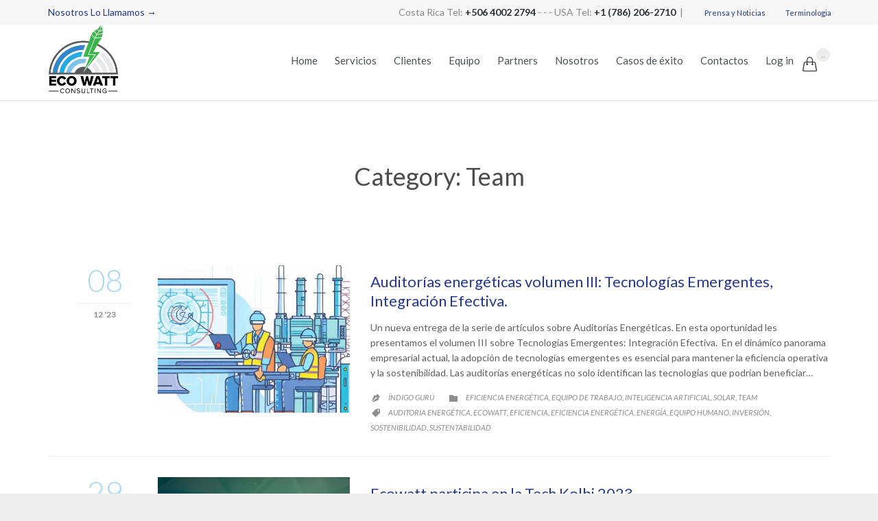

--- FILE ---
content_type: text/html; charset=UTF-8
request_url: https://www.ecowattco.com/category/team/
body_size: 14998
content:
<!DOCTYPE html>
<!--[if IE]><![endif]-->
<!--[if IE 8 ]> <html lang="en" class="no-js ie8"> <![endif]-->
<!--[if IE 9 ]> <html lang="en" class="no-js ie9"> <![endif]-->
<!--[if (gt IE 9)|!(IE)]><!--> <html lang="en" class="no-ie no-js"> <!--<![endif]-->

<head>
	<meta charset="UTF-8" />
	<meta http-equiv="X-UA-Compatible" content="IE=edge" />
	<meta name="viewport" content="width=device-width, initial-scale=1">

	<link rel="pingback" href="https://www.ecowattco.com/xmlrpc.php" />
	<title>Team &#8211; EcoWattCo.com</title>
<meta name='robots' content='max-image-preview:large' />
<link rel='dns-prefetch' href='//stats.wp.com' />
<link rel='dns-prefetch' href='//use.fontawesome.com' />
<link rel='dns-prefetch' href='//fonts.googleapis.com' />
<link rel="alternate" type="application/rss+xml" title="EcoWattCo.com &raquo; Feed" href="https://www.ecowattco.com/feed/" />
<link rel="alternate" type="application/rss+xml" title="EcoWattCo.com &raquo; Comments Feed" href="https://www.ecowattco.com/comments/feed/" />
<link rel="alternate" type="application/rss+xml" title="EcoWattCo.com &raquo; Team Category Feed" href="https://www.ecowattco.com/category/team/feed/" />
<script type="text/javascript">
window._wpemojiSettings = {"baseUrl":"https:\/\/s.w.org\/images\/core\/emoji\/14.0.0\/72x72\/","ext":".png","svgUrl":"https:\/\/s.w.org\/images\/core\/emoji\/14.0.0\/svg\/","svgExt":".svg","source":{"concatemoji":"https:\/\/www.ecowattco.com\/wp-includes\/js\/wp-emoji-release.min.js?ver=81582bdb254a94e4464424087c6479a8"}};
/*! This file is auto-generated */
!function(e,a,t){var n,r,o,i=a.createElement("canvas"),p=i.getContext&&i.getContext("2d");function s(e,t){var a=String.fromCharCode,e=(p.clearRect(0,0,i.width,i.height),p.fillText(a.apply(this,e),0,0),i.toDataURL());return p.clearRect(0,0,i.width,i.height),p.fillText(a.apply(this,t),0,0),e===i.toDataURL()}function c(e){var t=a.createElement("script");t.src=e,t.defer=t.type="text/javascript",a.getElementsByTagName("head")[0].appendChild(t)}for(o=Array("flag","emoji"),t.supports={everything:!0,everythingExceptFlag:!0},r=0;r<o.length;r++)t.supports[o[r]]=function(e){if(p&&p.fillText)switch(p.textBaseline="top",p.font="600 32px Arial",e){case"flag":return s([127987,65039,8205,9895,65039],[127987,65039,8203,9895,65039])?!1:!s([55356,56826,55356,56819],[55356,56826,8203,55356,56819])&&!s([55356,57332,56128,56423,56128,56418,56128,56421,56128,56430,56128,56423,56128,56447],[55356,57332,8203,56128,56423,8203,56128,56418,8203,56128,56421,8203,56128,56430,8203,56128,56423,8203,56128,56447]);case"emoji":return!s([129777,127995,8205,129778,127999],[129777,127995,8203,129778,127999])}return!1}(o[r]),t.supports.everything=t.supports.everything&&t.supports[o[r]],"flag"!==o[r]&&(t.supports.everythingExceptFlag=t.supports.everythingExceptFlag&&t.supports[o[r]]);t.supports.everythingExceptFlag=t.supports.everythingExceptFlag&&!t.supports.flag,t.DOMReady=!1,t.readyCallback=function(){t.DOMReady=!0},t.supports.everything||(n=function(){t.readyCallback()},a.addEventListener?(a.addEventListener("DOMContentLoaded",n,!1),e.addEventListener("load",n,!1)):(e.attachEvent("onload",n),a.attachEvent("onreadystatechange",function(){"complete"===a.readyState&&t.readyCallback()})),(e=t.source||{}).concatemoji?c(e.concatemoji):e.wpemoji&&e.twemoji&&(c(e.twemoji),c(e.wpemoji)))}(window,document,window._wpemojiSettings);
</script>
<style type="text/css">
img.wp-smiley,
img.emoji {
	display: inline !important;
	border: none !important;
	box-shadow: none !important;
	height: 1em !important;
	width: 1em !important;
	margin: 0 0.07em !important;
	vertical-align: -0.1em !important;
	background: none !important;
	padding: 0 !important;
}
</style>
	<link rel='stylesheet' id='wp-block-library-css' href='https://www.ecowattco.com/wp-includes/css/dist/block-library/style.min.css?ver=81582bdb254a94e4464424087c6479a8' type='text/css' media='all' />
<link rel='stylesheet' id='wc-blocks-vendors-style-css' href='https://www.ecowattco.com/wp-content/plugins/woocommerce/packages/woocommerce-blocks/build/wc-blocks-vendors-style.css?ver=10.2.4' type='text/css' media='all' />
<link rel='stylesheet' id='wc-blocks-style-css' href='https://www.ecowattco.com/wp-content/plugins/woocommerce/packages/woocommerce-blocks/build/wc-blocks-style.css?ver=10.2.4' type='text/css' media='all' />
<link rel='stylesheet' id='classic-theme-styles-css' href='https://www.ecowattco.com/wp-includes/css/classic-themes.min.css?ver=1' type='text/css' media='all' />
<style id='global-styles-inline-css' type='text/css'>
body{--wp--preset--color--black: #000000;--wp--preset--color--cyan-bluish-gray: #abb8c3;--wp--preset--color--white: #ffffff;--wp--preset--color--pale-pink: #f78da7;--wp--preset--color--vivid-red: #cf2e2e;--wp--preset--color--luminous-vivid-orange: #ff6900;--wp--preset--color--luminous-vivid-amber: #fcb900;--wp--preset--color--light-green-cyan: #7bdcb5;--wp--preset--color--vivid-green-cyan: #00d084;--wp--preset--color--pale-cyan-blue: #8ed1fc;--wp--preset--color--vivid-cyan-blue: #0693e3;--wp--preset--color--vivid-purple: #9b51e0;--wp--preset--gradient--vivid-cyan-blue-to-vivid-purple: linear-gradient(135deg,rgba(6,147,227,1) 0%,rgb(155,81,224) 100%);--wp--preset--gradient--light-green-cyan-to-vivid-green-cyan: linear-gradient(135deg,rgb(122,220,180) 0%,rgb(0,208,130) 100%);--wp--preset--gradient--luminous-vivid-amber-to-luminous-vivid-orange: linear-gradient(135deg,rgba(252,185,0,1) 0%,rgba(255,105,0,1) 100%);--wp--preset--gradient--luminous-vivid-orange-to-vivid-red: linear-gradient(135deg,rgba(255,105,0,1) 0%,rgb(207,46,46) 100%);--wp--preset--gradient--very-light-gray-to-cyan-bluish-gray: linear-gradient(135deg,rgb(238,238,238) 0%,rgb(169,184,195) 100%);--wp--preset--gradient--cool-to-warm-spectrum: linear-gradient(135deg,rgb(74,234,220) 0%,rgb(151,120,209) 20%,rgb(207,42,186) 40%,rgb(238,44,130) 60%,rgb(251,105,98) 80%,rgb(254,248,76) 100%);--wp--preset--gradient--blush-light-purple: linear-gradient(135deg,rgb(255,206,236) 0%,rgb(152,150,240) 100%);--wp--preset--gradient--blush-bordeaux: linear-gradient(135deg,rgb(254,205,165) 0%,rgb(254,45,45) 50%,rgb(107,0,62) 100%);--wp--preset--gradient--luminous-dusk: linear-gradient(135deg,rgb(255,203,112) 0%,rgb(199,81,192) 50%,rgb(65,88,208) 100%);--wp--preset--gradient--pale-ocean: linear-gradient(135deg,rgb(255,245,203) 0%,rgb(182,227,212) 50%,rgb(51,167,181) 100%);--wp--preset--gradient--electric-grass: linear-gradient(135deg,rgb(202,248,128) 0%,rgb(113,206,126) 100%);--wp--preset--gradient--midnight: linear-gradient(135deg,rgb(2,3,129) 0%,rgb(40,116,252) 100%);--wp--preset--duotone--dark-grayscale: url('#wp-duotone-dark-grayscale');--wp--preset--duotone--grayscale: url('#wp-duotone-grayscale');--wp--preset--duotone--purple-yellow: url('#wp-duotone-purple-yellow');--wp--preset--duotone--blue-red: url('#wp-duotone-blue-red');--wp--preset--duotone--midnight: url('#wp-duotone-midnight');--wp--preset--duotone--magenta-yellow: url('#wp-duotone-magenta-yellow');--wp--preset--duotone--purple-green: url('#wp-duotone-purple-green');--wp--preset--duotone--blue-orange: url('#wp-duotone-blue-orange');--wp--preset--font-size--small: 13px;--wp--preset--font-size--medium: 20px;--wp--preset--font-size--large: 36px;--wp--preset--font-size--x-large: 42px;--wp--preset--spacing--20: 0.44rem;--wp--preset--spacing--30: 0.67rem;--wp--preset--spacing--40: 1rem;--wp--preset--spacing--50: 1.5rem;--wp--preset--spacing--60: 2.25rem;--wp--preset--spacing--70: 3.38rem;--wp--preset--spacing--80: 5.06rem;}:where(.is-layout-flex){gap: 0.5em;}body .is-layout-flow > .alignleft{float: left;margin-inline-start: 0;margin-inline-end: 2em;}body .is-layout-flow > .alignright{float: right;margin-inline-start: 2em;margin-inline-end: 0;}body .is-layout-flow > .aligncenter{margin-left: auto !important;margin-right: auto !important;}body .is-layout-constrained > .alignleft{float: left;margin-inline-start: 0;margin-inline-end: 2em;}body .is-layout-constrained > .alignright{float: right;margin-inline-start: 2em;margin-inline-end: 0;}body .is-layout-constrained > .aligncenter{margin-left: auto !important;margin-right: auto !important;}body .is-layout-constrained > :where(:not(.alignleft):not(.alignright):not(.alignfull)){max-width: var(--wp--style--global--content-size);margin-left: auto !important;margin-right: auto !important;}body .is-layout-constrained > .alignwide{max-width: var(--wp--style--global--wide-size);}body .is-layout-flex{display: flex;}body .is-layout-flex{flex-wrap: wrap;align-items: center;}body .is-layout-flex > *{margin: 0;}:where(.wp-block-columns.is-layout-flex){gap: 2em;}.has-black-color{color: var(--wp--preset--color--black) !important;}.has-cyan-bluish-gray-color{color: var(--wp--preset--color--cyan-bluish-gray) !important;}.has-white-color{color: var(--wp--preset--color--white) !important;}.has-pale-pink-color{color: var(--wp--preset--color--pale-pink) !important;}.has-vivid-red-color{color: var(--wp--preset--color--vivid-red) !important;}.has-luminous-vivid-orange-color{color: var(--wp--preset--color--luminous-vivid-orange) !important;}.has-luminous-vivid-amber-color{color: var(--wp--preset--color--luminous-vivid-amber) !important;}.has-light-green-cyan-color{color: var(--wp--preset--color--light-green-cyan) !important;}.has-vivid-green-cyan-color{color: var(--wp--preset--color--vivid-green-cyan) !important;}.has-pale-cyan-blue-color{color: var(--wp--preset--color--pale-cyan-blue) !important;}.has-vivid-cyan-blue-color{color: var(--wp--preset--color--vivid-cyan-blue) !important;}.has-vivid-purple-color{color: var(--wp--preset--color--vivid-purple) !important;}.has-black-background-color{background-color: var(--wp--preset--color--black) !important;}.has-cyan-bluish-gray-background-color{background-color: var(--wp--preset--color--cyan-bluish-gray) !important;}.has-white-background-color{background-color: var(--wp--preset--color--white) !important;}.has-pale-pink-background-color{background-color: var(--wp--preset--color--pale-pink) !important;}.has-vivid-red-background-color{background-color: var(--wp--preset--color--vivid-red) !important;}.has-luminous-vivid-orange-background-color{background-color: var(--wp--preset--color--luminous-vivid-orange) !important;}.has-luminous-vivid-amber-background-color{background-color: var(--wp--preset--color--luminous-vivid-amber) !important;}.has-light-green-cyan-background-color{background-color: var(--wp--preset--color--light-green-cyan) !important;}.has-vivid-green-cyan-background-color{background-color: var(--wp--preset--color--vivid-green-cyan) !important;}.has-pale-cyan-blue-background-color{background-color: var(--wp--preset--color--pale-cyan-blue) !important;}.has-vivid-cyan-blue-background-color{background-color: var(--wp--preset--color--vivid-cyan-blue) !important;}.has-vivid-purple-background-color{background-color: var(--wp--preset--color--vivid-purple) !important;}.has-black-border-color{border-color: var(--wp--preset--color--black) !important;}.has-cyan-bluish-gray-border-color{border-color: var(--wp--preset--color--cyan-bluish-gray) !important;}.has-white-border-color{border-color: var(--wp--preset--color--white) !important;}.has-pale-pink-border-color{border-color: var(--wp--preset--color--pale-pink) !important;}.has-vivid-red-border-color{border-color: var(--wp--preset--color--vivid-red) !important;}.has-luminous-vivid-orange-border-color{border-color: var(--wp--preset--color--luminous-vivid-orange) !important;}.has-luminous-vivid-amber-border-color{border-color: var(--wp--preset--color--luminous-vivid-amber) !important;}.has-light-green-cyan-border-color{border-color: var(--wp--preset--color--light-green-cyan) !important;}.has-vivid-green-cyan-border-color{border-color: var(--wp--preset--color--vivid-green-cyan) !important;}.has-pale-cyan-blue-border-color{border-color: var(--wp--preset--color--pale-cyan-blue) !important;}.has-vivid-cyan-blue-border-color{border-color: var(--wp--preset--color--vivid-cyan-blue) !important;}.has-vivid-purple-border-color{border-color: var(--wp--preset--color--vivid-purple) !important;}.has-vivid-cyan-blue-to-vivid-purple-gradient-background{background: var(--wp--preset--gradient--vivid-cyan-blue-to-vivid-purple) !important;}.has-light-green-cyan-to-vivid-green-cyan-gradient-background{background: var(--wp--preset--gradient--light-green-cyan-to-vivid-green-cyan) !important;}.has-luminous-vivid-amber-to-luminous-vivid-orange-gradient-background{background: var(--wp--preset--gradient--luminous-vivid-amber-to-luminous-vivid-orange) !important;}.has-luminous-vivid-orange-to-vivid-red-gradient-background{background: var(--wp--preset--gradient--luminous-vivid-orange-to-vivid-red) !important;}.has-very-light-gray-to-cyan-bluish-gray-gradient-background{background: var(--wp--preset--gradient--very-light-gray-to-cyan-bluish-gray) !important;}.has-cool-to-warm-spectrum-gradient-background{background: var(--wp--preset--gradient--cool-to-warm-spectrum) !important;}.has-blush-light-purple-gradient-background{background: var(--wp--preset--gradient--blush-light-purple) !important;}.has-blush-bordeaux-gradient-background{background: var(--wp--preset--gradient--blush-bordeaux) !important;}.has-luminous-dusk-gradient-background{background: var(--wp--preset--gradient--luminous-dusk) !important;}.has-pale-ocean-gradient-background{background: var(--wp--preset--gradient--pale-ocean) !important;}.has-electric-grass-gradient-background{background: var(--wp--preset--gradient--electric-grass) !important;}.has-midnight-gradient-background{background: var(--wp--preset--gradient--midnight) !important;}.has-small-font-size{font-size: var(--wp--preset--font-size--small) !important;}.has-medium-font-size{font-size: var(--wp--preset--font-size--medium) !important;}.has-large-font-size{font-size: var(--wp--preset--font-size--large) !important;}.has-x-large-font-size{font-size: var(--wp--preset--font-size--x-large) !important;}
.wp-block-navigation a:where(:not(.wp-element-button)){color: inherit;}
:where(.wp-block-columns.is-layout-flex){gap: 2em;}
.wp-block-pullquote{font-size: 1.5em;line-height: 1.6;}
</style>
<link rel='stylesheet' id='booked-tooltipster-css' href='https://www.ecowattco.com/wp-content/plugins/booked/assets/js/tooltipster/css/tooltipster.css?ver=3.3.0' type='text/css' media='all' />
<link rel='stylesheet' id='booked-tooltipster-theme-css' href='https://www.ecowattco.com/wp-content/plugins/booked/assets/js/tooltipster/css/themes/tooltipster-light.css?ver=3.3.0' type='text/css' media='all' />
<link rel='stylesheet' id='booked-animations-css' href='https://www.ecowattco.com/wp-content/plugins/booked/assets/css/animations.css?ver=2.4.3' type='text/css' media='all' />
<link rel='stylesheet' id='booked-css-css' href='https://www.ecowattco.com/wp-content/plugins/booked/dist/booked.css?ver=2.4.3' type='text/css' media='all' />
<style id='booked-css-inline-css' type='text/css'>
#ui-datepicker-div.booked_custom_date_picker table.ui-datepicker-calendar tbody td a.ui-state-active,#ui-datepicker-div.booked_custom_date_picker table.ui-datepicker-calendar tbody td a.ui-state-active:hover,body #booked-profile-page input[type=submit].button-primary:hover,body .booked-list-view button.button:hover, body .booked-list-view input[type=submit].button-primary:hover,body div.booked-calendar input[type=submit].button-primary:hover,body .booked-modal input[type=submit].button-primary:hover,body div.booked-calendar .bc-head,body div.booked-calendar .bc-head .bc-col,body div.booked-calendar .booked-appt-list .timeslot .timeslot-people button:hover,body #booked-profile-page .booked-profile-header,body #booked-profile-page .booked-tabs li.active a,body #booked-profile-page .booked-tabs li.active a:hover,body #booked-profile-page .appt-block .google-cal-button > a:hover,#ui-datepicker-div.booked_custom_date_picker .ui-datepicker-header{ background:#c4f2d4 !important; }body #booked-profile-page input[type=submit].button-primary:hover,body div.booked-calendar input[type=submit].button-primary:hover,body .booked-list-view button.button:hover, body .booked-list-view input[type=submit].button-primary:hover,body .booked-modal input[type=submit].button-primary:hover,body div.booked-calendar .bc-head .bc-col,body div.booked-calendar .booked-appt-list .timeslot .timeslot-people button:hover,body #booked-profile-page .booked-profile-header,body #booked-profile-page .appt-block .google-cal-button > a:hover{ border-color:#c4f2d4 !important; }body div.booked-calendar .bc-row.days,body div.booked-calendar .bc-row.days .bc-col,body .booked-calendarSwitcher.calendar,body #booked-profile-page .booked-tabs,#ui-datepicker-div.booked_custom_date_picker table.ui-datepicker-calendar thead,#ui-datepicker-div.booked_custom_date_picker table.ui-datepicker-calendar thead th{ background:#039146 !important; }body div.booked-calendar .bc-row.days .bc-col,body #booked-profile-page .booked-tabs{ border-color:#039146 !important; }#ui-datepicker-div.booked_custom_date_picker table.ui-datepicker-calendar tbody td.ui-datepicker-today a,#ui-datepicker-div.booked_custom_date_picker table.ui-datepicker-calendar tbody td.ui-datepicker-today a:hover,body #booked-profile-page input[type=submit].button-primary,body div.booked-calendar input[type=submit].button-primary,body .booked-list-view button.button, body .booked-list-view input[type=submit].button-primary,body .booked-list-view button.button, body .booked-list-view input[type=submit].button-primary,body .booked-modal input[type=submit].button-primary,body div.booked-calendar .booked-appt-list .timeslot .timeslot-people button,body #booked-profile-page .booked-profile-appt-list .appt-block.approved .status-block,body #booked-profile-page .appt-block .google-cal-button > a,body .booked-modal p.booked-title-bar,body div.booked-calendar .bc-col:hover .date span,body .booked-list-view a.booked_list_date_picker_trigger.booked-dp-active,body .booked-list-view a.booked_list_date_picker_trigger.booked-dp-active:hover,.booked-ms-modal .booked-book-appt,body #booked-profile-page .booked-tabs li a .counter{ background:#56c477; }body #booked-profile-page input[type=submit].button-primary,body div.booked-calendar input[type=submit].button-primary,body .booked-list-view button.button, body .booked-list-view input[type=submit].button-primary,body .booked-list-view button.button, body .booked-list-view input[type=submit].button-primary,body .booked-modal input[type=submit].button-primary,body #booked-profile-page .appt-block .google-cal-button > a,body div.booked-calendar .booked-appt-list .timeslot .timeslot-people button,body .booked-list-view a.booked_list_date_picker_trigger.booked-dp-active,body .booked-list-view a.booked_list_date_picker_trigger.booked-dp-active:hover{ border-color:#56c477; }body .booked-modal .bm-window p i.fa,body .booked-modal .bm-window a,body .booked-appt-list .booked-public-appointment-title,body .booked-modal .bm-window p.appointment-title,.booked-ms-modal.visible:hover .booked-book-appt{ color:#56c477; }.booked-appt-list .timeslot.has-title .booked-public-appointment-title { color:inherit; }
</style>
<link rel='stylesheet' id='contact-form-7-css' href='https://www.ecowattco.com/wp-content/plugins/contact-form-7/includes/css/styles.css?ver=5.7.7' type='text/css' media='all' />
<link rel='stylesheet' id='woocommerce-layout-css' href='https://www.ecowattco.com/wp-content/plugins/woocommerce/assets/css/woocommerce-layout.css?ver=7.8.2' type='text/css' media='all' />
<link rel='stylesheet' id='woocommerce-smallscreen-css' href='https://www.ecowattco.com/wp-content/plugins/woocommerce/assets/css/woocommerce-smallscreen.css?ver=7.8.2' type='text/css' media='only screen and (max-width: 768px)' />
<link rel='stylesheet' id='woocommerce-general-css' href='https://www.ecowattco.com/wp-content/plugins/woocommerce/assets/css/woocommerce.css?ver=7.8.2' type='text/css' media='all' />
<style id='woocommerce-inline-inline-css' type='text/css'>
.woocommerce form .form-row .required { visibility: visible; }
</style>
<link rel='stylesheet' id='booked-wc-fe-styles-css' href='https://www.ecowattco.com/wp-content/plugins/booked/includes/add-ons/woocommerce-payments//css/frontend-style.css?ver=81582bdb254a94e4464424087c6479a8' type='text/css' media='all' />
<link rel='stylesheet' id='font-awesome-official-css' href='https://use.fontawesome.com/releases/v6.3.0/css/all.css' type='text/css' media='all' integrity="sha384-nYX0jQk7JxCp1jdj3j2QdJbEJaTvTlhexnpMjwIkYQLdk9ZE3/g8CBw87XP2N0pR" crossorigin="anonymous" />
<link rel='stylesheet' id='wpv-gfonts-css' href='//fonts.googleapis.com/css?family=Lato%3Anormal%2C300%2Cbold%2Citalic&#038;subset=latin&#038;display=swap&#038;ver=22.4' type='text/css' media='all' />
<link rel='stylesheet' id='front-magnific-popup-css' href='https://www.ecowattco.com/wp-content/themes/auto-repair/wpv_theme/assets/css/magnific.css?ver=81582bdb254a94e4464424087c6479a8' type='text/css' media='all' />
<link rel='stylesheet' id='vamtam-front-all-css' href='https://www.ecowattco.com/wp-content/themes/auto-repair/cache/all.css?ver=1628110403' type='text/css' media='all' />
<style id='vamtam-front-all-inline-css' type='text/css'>
html.csstransforms .woocommerce span.onsale:before, html.csstransforms .woocommerce ul.products li.product span.onsale:before{
    border-bottom-color: #FCEA00;
}
.woocommerce span.onsale, .woocommerce ul.products li.product span.onsale, .woocommerce ul.products li.product .price ins span{
    color: #D55000;
}
.woocommerce ul.products li.product .price ins span{
background: #FCEA00;
}
.woocommerce ul.products li.product .price del span{
background: #000;
}


/* Welcome page only! */
.screens .linkarea img{
    box-shadow: 0px 2px 4px 0px rgba(0,0,0,0.10);
    transition: all .3s ease;
    border-radius: 2px;
}

.screens .linkarea img:hover {
    box-shadow: 0px 2px 20px 0px rgba(0,0,0,0.16);
    margin-top: -10px;
}
.page-id-9836 #style-switcher{
display: none;
}

.w-header {
    text-align: center;
}
.w-header .grid-1-5{
    display: inline-block;
    float: none;
    vertical-align: top:
}
.w-header h3{
    margin: 0px;
    font-weight: 600;
    color: #fff;
}
.w-header p{
    margin-top: 0.5em
}
.w-header .sep-3{
    opacity: 0.2;
}
.w-header h1, .w-header h4, .w-header p, .w-white{
    color: #fff !important;
}


.page-id-9836 h2{
    font-size: 3em;
    line-height: 1em;
    font-weight: 100;
    color: #7C8A8D;
    margin-bottom: 10px;
}

.big-text {
    font-size: 1.3em;
    line-height: 1.2em;
    font-weight: 100
}

.plugin-logos img{
    padding: 0px 20px;
    display: inline-block;
}


.more-testimonials{
    border: solid 1px #EDEDED;
    text-align: center;
    padding: 20px 30px;
    border: 1px solid #D9D9D9;
}
.more-testimonials h3{
    margin-bottom: 9px;
    margin-top: 6px;
}
.more-testimonials p{
    margin-top: 0px;
}
.dark-bg h2{
    color: #fff !important;
}
.twitter-button span{
    padding: 0.9em 1em !important;
}
@media (max-width: 958px){
.twitter-button{
    margin-bottom: 20px;
}
.w-header h1{
    font-size: 2.1em;
    line-height: 1em;
}
}


img.normal-logo {
    max-height: 100px !important;
}

a.logo {
    min-width: 130px !important;
    padding-bottom: 10px;
}
</style>
<link rel='stylesheet' id='font-awesome-official-v4shim-css' href='https://use.fontawesome.com/releases/v6.3.0/css/v4-shims.css' type='text/css' media='all' integrity="sha384-SQz6YOYE9rzJdPMcxCxNEmEuaYeT0ayZY/ZxArYWtTnvBwcfHI6rCwtgsOonZ+08" crossorigin="anonymous" />
<script type='text/javascript' src='https://www.ecowattco.com/wp-includes/js/dist/vendor/regenerator-runtime.min.js?ver=0.13.9' id='regenerator-runtime-js'></script>
<script type='text/javascript' src='https://www.ecowattco.com/wp-includes/js/dist/vendor/wp-polyfill.min.js?ver=3.15.0' id='wp-polyfill-js'></script>
<script type='text/javascript' src='https://www.ecowattco.com/wp-includes/js/dist/hooks.min.js?ver=4169d3cf8e8d95a3d6d5' id='wp-hooks-js'></script>
<script type='text/javascript' src='https://stats.wp.com/w.js?ver=202603' id='woo-tracks-js'></script>
<script type='text/javascript' src='https://www.ecowattco.com/wp-includes/js/jquery/jquery.min.js?ver=3.6.1' id='jquery-core-js'></script>
<script type='text/javascript' src='https://www.ecowattco.com/wp-includes/js/jquery/jquery-migrate.min.js?ver=3.3.2' id='jquery-migrate-js'></script>
<script type='text/javascript' src='https://www.ecowattco.com/wp-content/themes/auto-repair/vamtam/assets/js/modernizr.min.js?ver=81582bdb254a94e4464424087c6479a8' id='modernizr-js'></script>
<script type='text/javascript' id='booked-wc-fe-functions-js-extra'>
/* <![CDATA[ */
var booked_wc_variables = {"prefix":"booked_wc_","ajaxurl":"https:\/\/www.ecowattco.com\/wp-admin\/admin-ajax.php","i18n_confirm_appt_edit":"Are you sure you want to change the appointment date? By doing so, the appointment date will need to be approved again.","i18n_pay":"Are you sure you want to add the appointment to cart and go to checkout?","i18n_mark_paid":"Are you sure you want to mark this appointment as \"Paid\"?","i18n_paid":"Paid","i18n_awaiting_payment":"Awaiting Payment","checkout_page":"https:\/\/www.ecowattco.com\/checkout-2\/"};
/* ]]> */
</script>
<script type='text/javascript' src='https://www.ecowattco.com/wp-content/plugins/booked/includes/add-ons/woocommerce-payments//js/frontend-functions.js?ver=81582bdb254a94e4464424087c6479a8' id='booked-wc-fe-functions-js'></script>
<link rel="https://api.w.org/" href="https://www.ecowattco.com/wp-json/" /><link rel="alternate" type="application/json" href="https://www.ecowattco.com/wp-json/wp/v2/categories/110" />	<noscript><style>.woocommerce-product-gallery{ opacity: 1 !important; }</style></noscript>
	<style type="text/css">.recentcomments a{display:inline !important;padding:0 !important;margin:0 !important;}</style><meta name="generator" content="Powered by Slider Revolution 6.6.10 - responsive, Mobile-Friendly Slider Plugin for WordPress with comfortable drag and drop interface." />
<link rel="icon" href="https://www.ecowattco.com/wp-content/uploads/2021/04/cropped-Eco-Watts-Consulting-32x32.jpg" sizes="32x32" />
<link rel="icon" href="https://www.ecowattco.com/wp-content/uploads/2021/04/cropped-Eco-Watts-Consulting-192x192.jpg" sizes="192x192" />
<link rel="apple-touch-icon" href="https://www.ecowattco.com/wp-content/uploads/2021/04/cropped-Eco-Watts-Consulting-180x180.jpg" />
<meta name="msapplication-TileImage" content="https://www.ecowattco.com/wp-content/uploads/2021/04/cropped-Eco-Watts-Consulting-270x270.jpg" />
<script>function setREVStartSize(e){
			//window.requestAnimationFrame(function() {
				window.RSIW = window.RSIW===undefined ? window.innerWidth : window.RSIW;
				window.RSIH = window.RSIH===undefined ? window.innerHeight : window.RSIH;
				try {
					var pw = document.getElementById(e.c).parentNode.offsetWidth,
						newh;
					pw = pw===0 || isNaN(pw) || (e.l=="fullwidth" || e.layout=="fullwidth") ? window.RSIW : pw;
					e.tabw = e.tabw===undefined ? 0 : parseInt(e.tabw);
					e.thumbw = e.thumbw===undefined ? 0 : parseInt(e.thumbw);
					e.tabh = e.tabh===undefined ? 0 : parseInt(e.tabh);
					e.thumbh = e.thumbh===undefined ? 0 : parseInt(e.thumbh);
					e.tabhide = e.tabhide===undefined ? 0 : parseInt(e.tabhide);
					e.thumbhide = e.thumbhide===undefined ? 0 : parseInt(e.thumbhide);
					e.mh = e.mh===undefined || e.mh=="" || e.mh==="auto" ? 0 : parseInt(e.mh,0);
					if(e.layout==="fullscreen" || e.l==="fullscreen")
						newh = Math.max(e.mh,window.RSIH);
					else{
						e.gw = Array.isArray(e.gw) ? e.gw : [e.gw];
						for (var i in e.rl) if (e.gw[i]===undefined || e.gw[i]===0) e.gw[i] = e.gw[i-1];
						e.gh = e.el===undefined || e.el==="" || (Array.isArray(e.el) && e.el.length==0)? e.gh : e.el;
						e.gh = Array.isArray(e.gh) ? e.gh : [e.gh];
						for (var i in e.rl) if (e.gh[i]===undefined || e.gh[i]===0) e.gh[i] = e.gh[i-1];
											
						var nl = new Array(e.rl.length),
							ix = 0,
							sl;
						e.tabw = e.tabhide>=pw ? 0 : e.tabw;
						e.thumbw = e.thumbhide>=pw ? 0 : e.thumbw;
						e.tabh = e.tabhide>=pw ? 0 : e.tabh;
						e.thumbh = e.thumbhide>=pw ? 0 : e.thumbh;
						for (var i in e.rl) nl[i] = e.rl[i]<window.RSIW ? 0 : e.rl[i];
						sl = nl[0];
						for (var i in nl) if (sl>nl[i] && nl[i]>0) { sl = nl[i]; ix=i;}
						var m = pw>(e.gw[ix]+e.tabw+e.thumbw) ? 1 : (pw-(e.tabw+e.thumbw)) / (e.gw[ix]);
						newh =  (e.gh[ix] * m) + (e.tabh + e.thumbh);
					}
					var el = document.getElementById(e.c);
					if (el!==null && el) el.style.height = newh+"px";
					el = document.getElementById(e.c+"_wrapper");
					if (el!==null && el) {
						el.style.height = newh+"px";
						el.style.display = "block";
					}
				} catch(e){
					console.log("Failure at Presize of Slider:" + e)
				}
			//});
		  };</script>
</head>
<body data-rsssl=1 class="archive category category-team category-110 layout-full theme-auto-repair woocommerce-no-js full pagination-load-more  wpv-not-scrolled has-page-header cbox-share-twitter cbox-share-facebook cbox-share-googleplus cbox-share-pinterest has-header-sidebars no-header-slider responsive-layout no-breadcrumbs no-slider-button-thumbnails sticky-header">
	<span id="top"></span>
		<div id="page" class="main-container">

		<div class="fixed-header-box">
	<header class="main-header layout-logo-menu header-content-wrapper ">
			<div id="top-nav-wrapper">
				<nav class="top-nav text-menu">
			<div class="limit-wrapper top-nav-inner">
				<div class="row">
					<div class="row ">
						<div class="grid-1-2" id="top-nav-text">
	<div class="row "><div class="wpv-grid grid-1-2  wpv-first-level first unextended" style="padding-top:0px;padding-bottom:0px" id="wpv-column-7a981e0670721760f284536ffe056ecb" ><a href="/contactos/">Nosotros Lo Llamamos  →</a>  </div>
<div class="wpv-grid grid-1-2  wpv-first-level unextended" style="padding-top:0px;padding-bottom:0px" id="wpv-column-4502712b200d2386bdf3abe5e6134c3d" ><div class="text-align: right"><span style="vertical-align: top;">
Costa Rica Tel: <strong>+506 4002 2794</strong> - - - USA Tel: <strong>+1 (786) 206-2710</strong>  | </span></div></div></div></div><div class="grid-1-2 menu-wrapper">
	<div class="menu-top-menu-container"><ul id="menu-top-menu" class="menu"><li id="menu-item-988303" class="menu-item menu-item-type-post_type menu-item-object-page menu-item-988303"><a href="https://www.ecowattco.com/blog/prensa-y-noticias/"><span>Prensa y Noticias</span></a></li>
<li id="menu-item-987840" class="menu-item menu-item-type-post_type menu-item-object-page menu-item-987840"><a href="https://www.ecowattco.com/terminologia/"><span>Terminologia</span></a></li>
</ul></div></div>					</div>
				</div>
			</div>
		</nav>
			</div>
		<div class="limit-wrapper">
	<div class="header-contents">
		<div class="first-row">
			<div class="logo-wrapper ">
	<a href="#" id="mp-menu-trigger" class="icon-b" data-icon="&#57801;">Open/Close Menu</a>
		<a href="https://www.ecowattco.com" title="EcoWattCo.com" class="logo " style="min-width:0px">			<img src="https://www.ecowattco.com/wp-content/uploads/2021/04/Eco-Watts-Consulting.jpg" alt="EcoWattCo.com" class="normal-logo" height="" style=""/>
						</a>
				<span class="logo-tagline">EcoWattCo.com</span>
		<div class="mobile-logo-additions">
								<a class="vamtam-cart-dropdown-link icon theme no-dropdown" href="https://www.ecowattco.com/cart-2/">
				<span class="icon theme">&#57453;</span>
				<span class="products cart-empty">...</span>
			</a>
							<button class="header-search icon wpv-overlay-search-trigger">&#57645;</button>
			</div>
</div>

		</div>

		<div class="second-row ">
			<div id="menus">
				<nav id="main-menu">
		<a href="#main" title="Skip to content" class="visuallyhidden">Skip to content</a>
	<div class="menu-main-menu-container"><ul id="menu-main-menu" class="menu"><li id="menu-item-987687" class="menu-item menu-item-type-post_type menu-item-object-page menu-item-home menu-item-987687"><a href="https://www.ecowattco.com/"><span>Home</span></a></li>
<li id="menu-item-987662" class="menu-item menu-item-type-post_type menu-item-object-page menu-item-987662"><a href="https://www.ecowattco.com/servicios/"><span>Servicios</span></a></li>
<li id="menu-item-987686" class="menu-item menu-item-type-post_type menu-item-object-page menu-item-987686"><a href="https://www.ecowattco.com/clients/"><span>Clientes</span></a></li>
<li id="menu-item-987702" class="menu-item menu-item-type-post_type menu-item-object-page menu-item-987702"><a href="https://www.ecowattco.com/equipo/"><span>Equipo</span></a></li>
<li id="menu-item-988275" class="menu-item menu-item-type-post_type menu-item-object-page menu-item-988275"><a href="https://www.ecowattco.com/partners/"><span>Partners</span></a></li>
<li id="menu-item-987678" class="menu-item menu-item-type-post_type menu-item-object-page menu-item-987678"><a href="https://www.ecowattco.com/nosotros/"><span>Nosotros</span></a></li>
<li id="menu-item-987680" class="menu-item menu-item-type-post_type menu-item-object-page menu-item-987680"><a href="https://www.ecowattco.com/casos-de-exito/"><span>Casos de éxito</span></a></li>
<li id="menu-item-987679" class="menu-item menu-item-type-post_type menu-item-object-page menu-item-987679"><a href="https://www.ecowattco.com/contactos/"><span>Contactos</span></a></li>
<li id="menu-item-988388" class="menu-item menu-item-type-custom menu-item-object-custom menu-item-988388"><a href="https://dash.ecowattco.com"><span>Log in</span></a></li>
</ul></div></nav>			</div>
		</div>

		<div class="cart-dropdown">
	<div class="cart-dropdown-inner">
		<a class="vamtam-cart-dropdown-link icon theme" href="#">
			<span class="icon theme">&#57453;</span>
			<span class="products cart-empty">...</span>
		</a>
		<div class="widget woocommerce widget_shopping_cart">
			<div class="widget_shopping_cart_content"></div>
		</div>
	</div>
</div>
		
			</div>
</div>	</header>

	</div><!-- / .fixed-header-box -->
<div class="shadow-bottom"></div>
		
		<div class="boxed-layout">
			<div class="pane-wrapper clearfix">
								<div id="main-content">
					<div id="sub-header" class="layout-full has-background">
	<div class="meta-header" style="">
		<div class="limit-wrapper">
			<div class="meta-header-inside">
				<header class="page-header ">
				<div class="page-header-content">
											<h1 itemprop="headline" style="">
							<span class="title">
								<span class="entry-title" itemprop="headline">Category: <span>Team</span></span>
															</span>
						</h1>
														</div>
			</header>			</div>
		</div>
	</div>
</div>					<!-- #main ( do not remove this comment ) -->
					<div id="main" role="main" class="wpv-main layout-full">
												<div class="limit-wrapper">

	<div class="row page-wrapper">
		
		<article id="post-988636" class="full post-988636 post type-post status-publish format-standard has-post-thumbnail hentry category-eficiencia-energetica category-equipo-de-trabajo category-inteligencia-artificial category-solar category-team tag-auditoria-energetica tag-ecowatt tag-eficiencia tag-eficiencia-energetica tag-energia tag-equipo-humano tag-inversion tag-sostenibilidad tag-sustentabilidad">
						<div class="page-content">
								<div class="loop-wrapper clearfix regular normal paginated" data-columns="1"  >
			<div class="page-content post-header clearfix list-item post-988636 post type-post status-publish format-standard has-post-thumbnail hentry category-eficiencia-energetica category-equipo-de-trabajo category-inteligencia-artificial category-solar category-team tag-auditoria-energetica tag-ecowatt tag-eficiencia tag-eficiencia-energetica tag-energia tag-equipo-humano tag-inversion tag-sostenibilidad tag-sustentabilidad" >
				<div>
					<div class="post-article has-image-wrapper ">
	<div class="standard-post-format clearfix as-image ">
		<div class="post-row">
	<div class="post-row-left">
	
<div class="post-date updated">
			<span class="top-part">
			08		</span>
		<span class="bottom-part">
			12 '23		</span>
	</div></div>
	<div class="post-row-center">
					<div class="post-media">
				<div class='media-inner'>
					
					<img width="480" height="369" src="https://www.ecowattco.com/wp-content/uploads/2023/12/auditoria-III_I-480x369.jpg" class="attachment-post-loop size-post-loop wp-post-image" alt="Equipo humano analiza plan de autoría energética" decoding="async" srcset="https://www.ecowattco.com/wp-content/uploads/2023/12/auditoria-III_I-480x369.jpg 480w, https://www.ecowattco.com/wp-content/uploads/2023/12/auditoria-III_I-555x426.jpg 555w, https://www.ecowattco.com/wp-content/uploads/2023/12/auditoria-III_I-360x276.jpg 360w, https://www.ecowattco.com/wp-content/uploads/2023/12/auditoria-III_I-262x201.jpg 262w" sizes="(min-width: 900px) 50vw, 100vw" />
									</div>
			</div>
				<div class="post-content-outer">
					<header class="single">
			<div class="content">
								<h3>
					<a href="https://www.ecowattco.com/solar/auditorias-energeticas-volumen-iii-tecnologias-emergentes-integracion-efectiva/" title="Auditorías energéticas volumen III: Tecnologías Emergentes, Integración Efectiva. entry-title" itemprop="headline">Auditorías energéticas volumen III: Tecnologías Emergentes, Integración Efectiva.</a>
				</h3>
			</div>
		</header>
	<div class="post-content the-content">
	<p>Un nueva entrega de la serie de artículos sobre Auditorías Energéticas. En esta oportunidad les presentamos el volumen III sobre Tecnologías Emergentes: Integración Efectiva.  En el dinámico panorama empresarial actual, la adopción de tecnologías emergentes es esencial para mantener la eficiencia operativa y la sostenibilidad. Las auditorías energéticas no solo identifican las tecnologías que podrían beneficiar&#8230;</p>
</div><div class="post-meta">
	<nav class="clearfix">
					<div class="author"><span class="icon theme">&#57398;</span><span itemprop="author"><a href="https://www.ecowattco.com/author/indigoguru8758/" title="Posts by Índigo Gurú" rel="author">Índigo Gurú</a></span></div>
		
									<div><span class="icon">&#57451;</span><span class="visuallyhidden">Category</span><a href="https://www.ecowattco.com/category/eficiencia-energetica/" rel="category tag">Eficiencia energética</a>, <a href="https://www.ecowattco.com/category/equipo-de-trabajo/" rel="category tag">Equipo de trabajo</a>, <a href="https://www.ecowattco.com/category/inteligencia-artificial/" rel="category tag">Inteligencia artificial</a>, <a href="https://www.ecowattco.com/category/solar/" rel="category tag">Solar</a>, <a href="https://www.ecowattco.com/category/team/" rel="category tag">Team</a></div>
				<div class="the-tags"><span class="icon">&#57461;</span><span class="visuallyhidden">Category</span><a href="https://www.ecowattco.com/tag/auditoria-energetica/" rel="tag">Auditoria energética</a>, <a href="https://www.ecowattco.com/tag/ecowatt/" rel="tag">EcoWatt</a>, <a href="https://www.ecowattco.com/tag/eficiencia/" rel="tag">Eficiencia</a>, <a href="https://www.ecowattco.com/tag/eficiencia-energetica/" rel="tag">Eficiencia Energética</a>, <a href="https://www.ecowattco.com/tag/energia/" rel="tag">Energía</a>, <a href="https://www.ecowattco.com/tag/equipo-humano/" rel="tag">Equipo Humano</a>, <a href="https://www.ecowattco.com/tag/inversion/" rel="tag">Inversión</a>, <a href="https://www.ecowattco.com/tag/sostenibilidad/" rel="tag">Sostenibilidad</a>, <a href="https://www.ecowattco.com/tag/sustentabilidad/" rel="tag">Sustentabilidad</a></div>								</nav>
</div>		</div>
	</div>
</div>	</div>
</div>
				</div>
			</div>
			<div class="page-content post-header clearfix list-item post-988625 post type-post status-publish format-standard has-post-thumbnail hentry category-eficiencia-energetica category-equipo-de-trabajo category-solar category-team tag-auditoria-energetica tag-ecowatt tag-eficiencia-energetica tag-energia tag-equipo-humano tag-inversion tag-sostenibilidad tag-sustentabilidad" >
				<div>
					<div class="post-article has-image-wrapper ">
	<div class="standard-post-format clearfix as-image ">
		<div class="post-row">
	<div class="post-row-left">
	
<div class="post-date updated">
			<span class="top-part">
			29		</span>
		<span class="bottom-part">
			11 '23		</span>
	</div></div>
	<div class="post-row-center">
					<div class="post-media">
				<div class='media-inner'>
					
					<img width="480" height="369" src="https://www.ecowattco.com/wp-content/uploads/2023/11/evento-kolbi-2023-480x369.jpeg" class="attachment-post-loop size-post-loop wp-post-image" alt="evento kolbi 2023" decoding="async" loading="lazy" srcset="https://www.ecowattco.com/wp-content/uploads/2023/11/evento-kolbi-2023-480x369.jpeg 480w, https://www.ecowattco.com/wp-content/uploads/2023/11/evento-kolbi-2023-1140x876.jpeg 1140w, https://www.ecowattco.com/wp-content/uploads/2023/11/evento-kolbi-2023-555x426.jpeg 555w, https://www.ecowattco.com/wp-content/uploads/2023/11/evento-kolbi-2023-360x276.jpeg 360w, https://www.ecowattco.com/wp-content/uploads/2023/11/evento-kolbi-2023-262x201.jpeg 262w" sizes="(min-width: 900px) 50vw, 100vw" />
									</div>
			</div>
				<div class="post-content-outer">
					<header class="single">
			<div class="content">
								<h3>
					<a href="https://www.ecowattco.com/solar/ecowattco-com-participa-en-la-tech-kolbi-2023/" title="Ecowatt participa en la Tech Kolbi 2023 entry-title" itemprop="headline">Ecowatt participa en la Tech Kolbi 2023</a>
				</h3>
			</div>
		</header>
	<div class="post-content the-content">
	<p>En un esfuerzo continuo por liderar la vanguardia de la eficiencia energética, EcoWatt se enorgullece de anunciar su destacada participación en el evento Costa Rica Tech Kolbi 2023. Con nuestro gerente, el ingeniero Jesús Castro, liderando nuestra representación, estamos comprometidos a escuchar, contribuir y participar en este diálogo sobre las últimas tendencias y tecnologías en&#8230;</p>
</div><div class="post-meta">
	<nav class="clearfix">
					<div class="author"><span class="icon theme">&#57398;</span><span itemprop="author"><a href="https://www.ecowattco.com/author/indigoguru8758/" title="Posts by Índigo Gurú" rel="author">Índigo Gurú</a></span></div>
		
									<div><span class="icon">&#57451;</span><span class="visuallyhidden">Category</span><a href="https://www.ecowattco.com/category/eficiencia-energetica/" rel="category tag">Eficiencia energética</a>, <a href="https://www.ecowattco.com/category/equipo-de-trabajo/" rel="category tag">Equipo de trabajo</a>, <a href="https://www.ecowattco.com/category/solar/" rel="category tag">Solar</a>, <a href="https://www.ecowattco.com/category/team/" rel="category tag">Team</a></div>
				<div class="the-tags"><span class="icon">&#57461;</span><span class="visuallyhidden">Category</span><a href="https://www.ecowattco.com/tag/auditoria-energetica/" rel="tag">Auditoria energética</a>, <a href="https://www.ecowattco.com/tag/ecowatt/" rel="tag">EcoWatt</a>, <a href="https://www.ecowattco.com/tag/eficiencia-energetica/" rel="tag">Eficiencia Energética</a>, <a href="https://www.ecowattco.com/tag/energia/" rel="tag">Energía</a>, <a href="https://www.ecowattco.com/tag/equipo-humano/" rel="tag">Equipo Humano</a>, <a href="https://www.ecowattco.com/tag/inversion/" rel="tag">Inversión</a>, <a href="https://www.ecowattco.com/tag/sostenibilidad/" rel="tag">Sostenibilidad</a>, <a href="https://www.ecowattco.com/tag/sustentabilidad/" rel="tag">Sustentabilidad</a></div>								</nav>
</div>		</div>
	</div>
</div>	</div>
</div>
				</div>
			</div>
			<div class="page-content post-header clearfix list-item post-988620 post type-post status-publish format-standard has-post-thumbnail hentry category-eficiencia-energetica category-equipo-de-trabajo category-solar category-team tag-auditoria-energetica tag-ecowatt tag-eficiencia tag-eficiencia-energetica tag-energia tag-equipo-humano tag-inversion tag-sostenibilidad tag-sustentabilidad" >
				<div>
					<div class="post-article has-image-wrapper ">
	<div class="standard-post-format clearfix as-image ">
		<div class="post-row">
	<div class="post-row-left">
	
<div class="post-date updated">
			<span class="top-part">
			24		</span>
		<span class="bottom-part">
			11 '23		</span>
	</div></div>
	<div class="post-row-center">
					<div class="post-media">
				<div class='media-inner'>
					
					<img width="480" height="369" src="https://www.ecowattco.com/wp-content/uploads/2023/11/auditoria-II-480x369.jpg" class="attachment-post-loop size-post-loop wp-post-image" alt="Equipo de Ecowatt en labores de auditoría energética" decoding="async" loading="lazy" srcset="https://www.ecowattco.com/wp-content/uploads/2023/11/auditoria-II-480x369.jpg 480w, https://www.ecowattco.com/wp-content/uploads/2023/11/auditoria-II-555x426.jpg 555w, https://www.ecowattco.com/wp-content/uploads/2023/11/auditoria-II-360x276.jpg 360w, https://www.ecowattco.com/wp-content/uploads/2023/11/auditoria-II-262x201.jpg 262w" sizes="(min-width: 900px) 50vw, 100vw" />
									</div>
			</div>
				<div class="post-content-outer">
					<header class="single">
			<div class="content">
								<h3>
					<a href="https://www.ecowattco.com/solar/optimizacion-de-procesos-ahorro-y-rendimiento-volumen-ii-auditorias-energeticas/" title="Optimización de Procesos: Ahorro y Rendimiento. Volumen II Auditorías Energéticas entry-title" itemprop="headline">Optimización de Procesos: Ahorro y Rendimiento. Volumen II Auditorías Energéticas</a>
				</h3>
			</div>
		</header>
	<div class="post-content the-content">
	<p>Continuando con la serie de artículos sobre auditoría energética, les presentamos el II volumen titulado Optimización de Procesos: Ahorro y Rendimiento. Las auditorías energéticas son la brújula de empresas eficientes en Latinoamérica. En la era actual de conciencia ambiental y eficiencia empresarial, las auditorías energéticas se revelan como la piedra angular para empresas que buscan&#8230;</p>
</div><div class="post-meta">
	<nav class="clearfix">
					<div class="author"><span class="icon theme">&#57398;</span><span itemprop="author"><a href="https://www.ecowattco.com/author/indigoguru8758/" title="Posts by Índigo Gurú" rel="author">Índigo Gurú</a></span></div>
		
									<div><span class="icon">&#57451;</span><span class="visuallyhidden">Category</span><a href="https://www.ecowattco.com/category/eficiencia-energetica/" rel="category tag">Eficiencia energética</a>, <a href="https://www.ecowattco.com/category/equipo-de-trabajo/" rel="category tag">Equipo de trabajo</a>, <a href="https://www.ecowattco.com/category/solar/" rel="category tag">Solar</a>, <a href="https://www.ecowattco.com/category/team/" rel="category tag">Team</a></div>
				<div class="the-tags"><span class="icon">&#57461;</span><span class="visuallyhidden">Category</span><a href="https://www.ecowattco.com/tag/auditoria-energetica/" rel="tag">Auditoria energética</a>, <a href="https://www.ecowattco.com/tag/ecowatt/" rel="tag">EcoWatt</a>, <a href="https://www.ecowattco.com/tag/eficiencia/" rel="tag">Eficiencia</a>, <a href="https://www.ecowattco.com/tag/eficiencia-energetica/" rel="tag">Eficiencia Energética</a>, <a href="https://www.ecowattco.com/tag/energia/" rel="tag">Energía</a>, <a href="https://www.ecowattco.com/tag/equipo-humano/" rel="tag">Equipo Humano</a>, <a href="https://www.ecowattco.com/tag/inversion/" rel="tag">Inversión</a>, <a href="https://www.ecowattco.com/tag/sostenibilidad/" rel="tag">Sostenibilidad</a>, <a href="https://www.ecowattco.com/tag/sustentabilidad/" rel="tag">Sustentabilidad</a></div>								</nav>
</div>		</div>
	</div>
</div>	</div>
</div>
				</div>
			</div>
			<div class="page-content post-header clearfix list-item post-988589 post type-post status-publish format-standard has-post-thumbnail hentry category-eficiencia-energetica category-equipo-de-trabajo category-team tag-ecowatt tag-eficiencia tag-eficiencia-energetica tag-energia tag-equipo-humano tag-inversion tag-sostenibilidad tag-sustentabilidad tag-team" >
				<div>
					<div class="post-article has-image-wrapper ">
	<div class="standard-post-format clearfix as-image ">
		<div class="post-row">
	<div class="post-row-left">
	
<div class="post-date updated">
			<span class="top-part">
			27		</span>
		<span class="bottom-part">
			10 '23		</span>
	</div></div>
	<div class="post-row-center">
					<div class="post-media">
				<div class='media-inner'>
					
					<img width="480" height="344" src="https://www.ecowattco.com/wp-content/uploads/2023/10/Sin-titulo-23-480x344.jpg" class="attachment-post-loop size-post-loop wp-post-image" alt="Daniel Campos, ingeniero de Proyectos, parte del equipo de Ecowatt" decoding="async" loading="lazy" />
									</div>
			</div>
				<div class="post-content-outer">
					<header class="single">
			<div class="content">
								<h3>
					<a href="https://www.ecowattco.com/eficiencia-energetica/los-rostros-de-eco-watt-conociendo-a-nuestros-colaboradores-apasionados-por-la-eficiencia-energetica-daniel-campos/" title="Los Rostros de Eco Watt: Conociendo a Nuestros Colaboradores Apasionados por la Eficiencia Energética: Daniel Campos entry-title" itemprop="headline">Los Rostros de Eco Watt: Conociendo a Nuestros Colaboradores Apasionados por la Eficiencia Energética: Daniel Campos</a>
				</h3>
			</div>
		</header>
	<div class="post-content the-content">
	<p>En Eco Watt, estamos orgullosos de contar con un equipo diverso y apasionado que trabaja incansablemente para hacer del mundo un lugar más limpio y sostenible. Hoy, te invitamos a conocer a uno de nuestros valiosos colaboradores, Daniel Alberto Campos Alvarado, un ingeniero de proyecto con un entusiasmo contagioso por la eficiencia energética y un&#8230;</p>
</div><div class="post-meta">
	<nav class="clearfix">
					<div class="author"><span class="icon theme">&#57398;</span><span itemprop="author"><a href="https://www.ecowattco.com/author/indigoguru8758/" title="Posts by Índigo Gurú" rel="author">Índigo Gurú</a></span></div>
		
									<div><span class="icon">&#57451;</span><span class="visuallyhidden">Category</span><a href="https://www.ecowattco.com/category/eficiencia-energetica/" rel="category tag">Eficiencia energética</a>, <a href="https://www.ecowattco.com/category/equipo-de-trabajo/" rel="category tag">Equipo de trabajo</a>, <a href="https://www.ecowattco.com/category/team/" rel="category tag">Team</a></div>
				<div class="the-tags"><span class="icon">&#57461;</span><span class="visuallyhidden">Category</span><a href="https://www.ecowattco.com/tag/ecowatt/" rel="tag">EcoWatt</a>, <a href="https://www.ecowattco.com/tag/eficiencia/" rel="tag">Eficiencia</a>, <a href="https://www.ecowattco.com/tag/eficiencia-energetica/" rel="tag">Eficiencia Energética</a>, <a href="https://www.ecowattco.com/tag/energia/" rel="tag">Energía</a>, <a href="https://www.ecowattco.com/tag/equipo-humano/" rel="tag">Equipo Humano</a>, <a href="https://www.ecowattco.com/tag/inversion/" rel="tag">Inversión</a>, <a href="https://www.ecowattco.com/tag/sostenibilidad/" rel="tag">Sostenibilidad</a>, <a href="https://www.ecowattco.com/tag/sustentabilidad/" rel="tag">Sustentabilidad</a>, <a href="https://www.ecowattco.com/tag/team/" rel="tag">Team</a></div>								</nav>
</div>		</div>
	</div>
</div>	</div>
</div>
				</div>
			</div>
</div>

			</div>
		</article>

			</div>


					</div> <!-- .limit-wrapper -->

				</div><!-- / #main ( do not remove this comment ) -->

			</div><!-- #main-content -->

							<footer class="main-footer">
											<div class="footer-sidebars-wrapper">
							<div id="footer-sidebars" data-rows="5">
	<div class="row" data-num="0">
																<aside class="full  last ">
					<section id="text-18" class="widget widget_text">			<div class="textwidget"><div class="push " style="margin-bottom:-50px"></div><p style="text-align: center;"><a class="wpv-scroll-to-top" href="#"> <span class='icon shortcode theme box use-hover' style='color:#a7aeb7;font-size:25px !important;'><svg xmlns="http://www.w3.org/2000/svg" width="70" height="81" viewbox="0 0 70 81"><path d="M35.062 81a5.498 5.498 0 0 1-2.785-.761L2.865 62.906c-1.727-1.019-2.8-2.919-2.802-4.957L0 23.171c-.004-2.041 1.063-3.944 2.786-4.966L32.134.759C33.826-.248 36.02-.253 37.721.748l29.414 17.334c1.725 1.016 2.798 2.916 2.801 4.955L70 57.815c.003 2.041-1.065 3.943-2.786 4.966L37.865 80.227a5.482 5.482 0 0 1-2.803.773z" fill="#2B2F34"/></svg><span class='char'>&#58905;</span></span></a></p>


<div class="row "><div class="wpv-grid grid-1-3  wpv-first-level first unextended animation-from-bottom animated-active" style="padding-top:0px;padding-bottom:0px" id="wpv-column-2539813b38311c33a9748b123a528de9" >
<div  data-href="/contactos/" tabindex="1" data-target="_self" class="linkarea clearfix accent2  background-transparent">
				<div class="last"><table class="vamtam-styled">
<tbody>
<tr>
<td><div class="push " style="height:10px"></div><span class='icon shortcode theme  use-hover' style='color:#A7D9EE;font-size:32px !important;'>&#57563;</span></td>
<td>
<h4><span class="accent-3">Contáctese con</span></h4>
<div class="push " style="margin-bottom:-20px"></div>
<h1><span class="accent-5">NOSOTROS</span></h1>
</td>
</tr>
</tbody>
</table></div>
	</div></div>

<div class="wpv-grid grid-1-3  wpv-first-level unextended animation-from-bottom animated-active" style="padding-top:0px;padding-bottom:0px" id="wpv-column-e1f86234669784a27be6e72d9a811062" >
<div  data-href="tel:+506%204002%202794" tabindex="1" data-target="_self" class="linkarea clearfix accent2  background-transparent">
				<div class="last"><table class="vamtam-styled">
<tbody>
<tr>
<td><div class="push " style="height:15px"></div><span class='icon shortcode theme  use-hover' style='color:#A7D9EE;font-size:32px !important;'>&#57469;</span></td>
<td>
<h4><span class="accent-3">Llamenos</span></h4>
<div class="push " style="margin-bottom:-20px"></div>
<h1><span class="accent-5">+506 4002 2794</span></h1>
</td>
</tr>
</tbody>
</table></div>
	</div></div>

<div class="wpv-grid grid-1-3  wpv-first-level unextended animation-from-bottom animated-active" style="padding-top:0px;padding-bottom:0px" id="wpv-column-1bb3c891bd59409b6f4237df98a02fb2" >
<div  data-href="/equipo/" tabindex="1" data-target="_self" class="linkarea clearfix accent2  background-transparent">
				<div class="last"><table class="vamtam-styled">
<tbody>
<tr>
<td><div class="push " style="height:15px"></div><span class='icon shortcode theme  use-hover' style='color:#A7D9EE;font-size:32px !important;'>&#57483;</span></td>
<td>
<h4><span class="accent-3">Conoce a Nuestro</span></h4>
<div class="push " style="margin-bottom:-20px"></div>
<h1><span class="accent-5">EQUIPO</span></h1>
</td>
</tr>
</tbody>
</table></div>
	</div></div></div>

<div class="row "><div class="wpv-grid grid-1-1  wpv-first-level first unextended animation-zoom-in animated-active" style="padding-top:0px;padding-bottom:0px" id="wpv-column-d366e5c5f91997eca304e36b87848156" ><div class="sep-3"></div></div></div></div>
		</section>				</aside>
									</div><div class="row" data-num="1">
																							<aside class="cell-1-4  fit">
					<section id="text-13" class="widget widget_text"><h4 class="widget-title">Sobre EWC</h4>			<div class="textwidget"><p>Somos una empresa flexible e innovadora de capital Estaunidense con fuerte ambición de convertirse en un líder regional en el campo de la eficiencia energética aplicando soluciones innovadoras a los problemas particulares de la industria multinacional presenre en las americas&#8230;.</p>
<a href="https://themeforest.net/item/auto-repair-car-mechanic-theme-for-mechanic-workshops-auto-repair-and-cars/9739323?ref=vamtam" target="_self" style='font-size: 14px;' class="vamtam-button accent3  button-border hover-accent3  alignleft" rel="noopener"><span class="btext">Ver mas</span></a>
</div>
		</section>				</aside>
																							<aside class="cell-1-4  fit">
					<section id="nav_menu-13" class="widget widget_nav_menu"><h4 class="widget-title">Sectores</h4><div class="menu-services-container"><ul id="menu-services" class="menu"><li id="menu-item-987864" class="menu-item menu-item-type-post_type menu-item-object-page menu-item-987864"><a href="https://www.ecowattco.com/servicios/">Industrial</a></li>
<li id="menu-item-987865" class="menu-item menu-item-type-post_type menu-item-object-page menu-item-987865"><a href="https://www.ecowattco.com/servicios/">Comercial</a></li>
<li id="menu-item-987866" class="menu-item menu-item-type-post_type menu-item-object-page menu-item-987866"><a href="https://www.ecowattco.com/servicios/">Agro-industrial</a></li>
<li id="menu-item-987867" class="menu-item menu-item-type-post_type menu-item-object-page menu-item-987867"><a href="https://www.ecowattco.com/servicios/">Educación</a></li>
</ul></div></section>				</aside>
																							<aside class="cell-1-4  fit">
					<section id="nav_menu-16" class="widget widget_nav_menu"><div class="menu-main-menu-container"><ul id="menu-main-menu-1" class="menu"><li class="menu-item menu-item-type-post_type menu-item-object-page menu-item-home menu-item-987687"><a href="https://www.ecowattco.com/">Home</a></li>
<li class="menu-item menu-item-type-post_type menu-item-object-page menu-item-987662"><a href="https://www.ecowattco.com/servicios/">Servicios</a></li>
<li class="menu-item menu-item-type-post_type menu-item-object-page menu-item-987686"><a href="https://www.ecowattco.com/clients/">Clientes</a></li>
<li class="menu-item menu-item-type-post_type menu-item-object-page menu-item-987702"><a href="https://www.ecowattco.com/equipo/">Equipo</a></li>
<li class="menu-item menu-item-type-post_type menu-item-object-page menu-item-988275"><a href="https://www.ecowattco.com/partners/">Partners</a></li>
<li class="menu-item menu-item-type-post_type menu-item-object-page menu-item-987678"><a href="https://www.ecowattco.com/nosotros/">Nosotros</a></li>
<li class="menu-item menu-item-type-post_type menu-item-object-page menu-item-987680"><a href="https://www.ecowattco.com/casos-de-exito/">Casos de éxito</a></li>
<li class="menu-item menu-item-type-post_type menu-item-object-page menu-item-987679"><a href="https://www.ecowattco.com/contactos/">Contactos</a></li>
<li class="menu-item menu-item-type-custom menu-item-object-custom menu-item-988388"><a href="https://dash.ecowattco.com">Log in</a></li>
</ul></div></section>				</aside>
																							<aside class="cell-1-4  last fit">
					<section id="text-15" class="widget widget_text"><h4 class="widget-title">Oficina Principal</h4>			<div class="textwidget"><b>Costa Rica</b></br>
Heredia, Lagunilla, Bodegas Lagunilla local #24.<br/>
<br/>
Tel: +506 4002 2794<br/>
<br/>


</div>
		</section>				</aside>
										</div>
</div>						</div>
									</footer>

				
									<div class="copyrights">
						<div class="limit-wrapper">
							<div class="row">
								<div class="row "><div class="wpv-grid grid-2-5  wpv-first-level first unextended" style="padding-top:0px;padding-bottom:0px" id="wpv-column-4080f02d42b8641d5be99927bebc2b82" ><div class="push " style="height:30px"></div><p style="text-align: left;">© 2020 <a href="#">EcoWattCo</a>. Website Service by <a href="https://motionborg.com/" target="_blank">MOTIONBORG</a></div>


<div class="wpv-grid grid-1-4  wpv-first-level unextended" style="padding-top:0px;padding-bottom:0px" id="wpv-column-1c0b4b04d8f1f07478c6052ede6e297e" ><div class="push " style="height:20px"></div><a href="/"><img class="aligncenter size-full wp-image-9366" src="https://www.ecowattco.com/wp-content/uploads/2021/04/Eco-Watts-Consulting.png" alt="logo-footer" width="180" height="46" /></a> <div class="push " style="height:15px"></div></div>


<div class="wpv-grid grid-1-3  wpv-first-level unextended" style="padding-top:0px;padding-bottom:0px" id="wpv-column-f10af08edf6aae06e67d01bc84f36d6a" ><div class="push " style="height:25px"></div><p style="text-align: right;"> <a href="#"><span class='icon shortcode   use-hover' style='color:#A7D9EE;font-size:18px !important;'>&#58155;</span></a>    <a href="#"><span class='icon shortcode   use-hover' style='color:#A7D9EE;font-size:18px !important;'>&#58159;</span></a>    <a href="#"><span class='icon shortcode   use-hover' style='color:#A7D9EE;font-size:18px !important;'>&#58165;</span></a>     <a class="wpv-overlay-search-trigger" href="#"><span class='icon shortcode   use-hover' style='color:#A7D9EE;font-size:18px !important;'>&#57645;</span></a></div></div>
							</div>
						</div>
					</div>
							
		</div><!-- / .pane-wrapper -->

	</div><!-- / .boxed-layout -->
</div><!-- / #page -->

<div id="wpv-overlay-search">
	<form action="https://www.ecowattco.com/" class="searchform" method="get" role="search" novalidate="">
		<input type="text" required="required" placeholder="Search..." name="s" value="" />
		<button type="submit" class="icon theme">&#58889;</button>
			</form>
</div>



		<script>
			window.RS_MODULES = window.RS_MODULES || {};
			window.RS_MODULES.modules = window.RS_MODULES.modules || {};
			window.RS_MODULES.waiting = window.RS_MODULES.waiting || [];
			window.RS_MODULES.defered = true;
			window.RS_MODULES.moduleWaiting = window.RS_MODULES.moduleWaiting || {};
			window.RS_MODULES.type = 'compiled';
		</script>
		<script id='wpvpm-menu-item' type='text/html'><li>
	<% if(children.length > 0) { %>
		<a href="#" class="has-children <%= _.escape(classes.join(' ')) %>" title="<%= _.escape(attr_title) %>"><%= title %></a>
		<div class="mp-level">
			<div class="mp-level-header">
				<h2><%= title %></h2>
				<a class="mp-back" href="#"><%= WpvPushMenu.back %></a>
			</div>
			<ul>
				<% if(! (/^\s*$/.test(url)) ) { %>
					<li><a href="<%= _.escape(url) %>" class="<%= _.escape(classes.join(' ')) %>" title="<%= _.escape(attr_title) %>"><%= title %></a></li>
				<% } %>
				<%= content %>
			</ul>
		</div>
	<% } else { %>
		<a href="<%= _.escape(url) %>" class="<%= _.escape(classes.join(' ')) %>" title="<%= _.escape(attr_title) %>"><%= title %></a>
	<% } %>
</li></script><script id='wpvpm-menu-root' type='text/html'><nav id="mp-menu" class="mp-menu">
	<ul>
		<%= content %>
	</ul>
</nav>
</script>	<script type="text/javascript">
		(function () {
			var c = document.body.className;
			c = c.replace(/woocommerce-no-js/, 'woocommerce-js');
			document.body.className = c;
		})();
	</script>
	<link rel='stylesheet' id='rs-plugin-settings-css' href='https://www.ecowattco.com/wp-content/plugins/revslider/public/assets/css/rs6.css?ver=6.6.10' type='text/css' media='all' />
<style id='rs-plugin-settings-inline-css' type='text/css'>
#rs-demo-id {}
</style>
<script type='text/javascript' src='https://www.ecowattco.com/wp-includes/js/jquery/ui/core.min.js?ver=1.13.2' id='jquery-ui-core-js'></script>
<script type='text/javascript' src='https://www.ecowattco.com/wp-includes/js/jquery/ui/datepicker.min.js?ver=1.13.2' id='jquery-ui-datepicker-js'></script>
<script type='text/javascript' id='jquery-ui-datepicker-js-after'>
jQuery(function(jQuery){jQuery.datepicker.setDefaults({"closeText":"Close","currentText":"Today","monthNames":["January","February","March","April","May","June","July","August","September","October","November","December"],"monthNamesShort":["Jan","Feb","Mar","Apr","May","Jun","Jul","Aug","Sep","Oct","Nov","Dec"],"nextText":"Next","prevText":"Previous","dayNames":["Sunday","Monday","Tuesday","Wednesday","Thursday","Friday","Saturday"],"dayNamesShort":["Sun","Mon","Tue","Wed","Thu","Fri","Sat"],"dayNamesMin":["S","M","T","W","T","F","S"],"dateFormat":"MM d, yy","firstDay":1,"isRTL":false});});
</script>
<script type='text/javascript' src='https://www.ecowattco.com/wp-content/plugins/booked/assets/js/spin.min.js?ver=2.0.1' id='booked-spin-js-js'></script>
<script type='text/javascript' src='https://www.ecowattco.com/wp-content/plugins/booked/assets/js/spin.jquery.js?ver=2.0.1' id='booked-spin-jquery-js'></script>
<script type='text/javascript' src='https://www.ecowattco.com/wp-content/plugins/booked/assets/js/tooltipster/js/jquery.tooltipster.min.js?ver=3.3.0' id='booked-tooltipster-js'></script>
<script type='text/javascript' id='booked-functions-js-extra'>
/* <![CDATA[ */
var booked_js_vars = {"ajax_url":"https:\/\/www.ecowattco.com\/wp-admin\/admin-ajax.php","profilePage":"","publicAppointments":"","i18n_confirm_appt_delete":"Are you sure you want to cancel this appointment?","i18n_please_wait":"Please wait ...","i18n_wrong_username_pass":"Wrong username\/password combination.","i18n_fill_out_required_fields":"Please fill out all required fields.","i18n_guest_appt_required_fields":"Please enter your name to book an appointment.","i18n_appt_required_fields":"Please enter your name, your email address and choose a password to book an appointment.","i18n_appt_required_fields_guest":"Please fill in all \"Information\" fields.","i18n_password_reset":"Please check your email for instructions on resetting your password.","i18n_password_reset_error":"That username or email is not recognized.","nonce":"8d17afb1f6"};
/* ]]> */
</script>
<script type='text/javascript' src='https://www.ecowattco.com/wp-content/plugins/booked/assets/js/functions.js?ver=2.4.3' id='booked-functions-js'></script>
<script type='text/javascript' src='https://www.ecowattco.com/wp-content/plugins/contact-form-7/includes/swv/js/index.js?ver=5.7.7' id='swv-js'></script>
<script type='text/javascript' id='contact-form-7-js-extra'>
/* <![CDATA[ */
var wpcf7 = {"api":{"root":"https:\/\/www.ecowattco.com\/wp-json\/","namespace":"contact-form-7\/v1"}};
/* ]]> */
</script>
<script type='text/javascript' src='https://www.ecowattco.com/wp-content/plugins/contact-form-7/includes/js/index.js?ver=5.7.7' id='contact-form-7-js'></script>
<script type='text/javascript' src='https://www.ecowattco.com/wp-content/plugins/revslider/public/assets/js/rbtools.min.js?ver=6.6.10' defer async id='tp-tools-js'></script>
<script type='text/javascript' src='https://www.ecowattco.com/wp-content/plugins/revslider/public/assets/js/rs6.min.js?ver=6.6.10' defer async id='revmin-js'></script>
<script type='text/javascript' src='https://www.ecowattco.com/wp-includes/js/underscore.min.js?ver=1.13.4' id='underscore-js'></script>
<script type='text/javascript' src='https://www.ecowattco.com/wp-includes/js/backbone.min.js?ver=1.4.1' id='backbone-js'></script>
<script type='text/javascript' id='vamtam-push-menu-js-extra'>
/* <![CDATA[ */
var WpvPushMenu = {"items":{"title":"Menu","description":"","type":"root","children":[{"url":"https:\/\/www.ecowattco.com\/","title":"Home","attr_title":"","description":"","classes":["","menu-item","menu-item-type-post_type","menu-item-object-page","menu-item-home"],"type":"item","children":[]},{"url":"https:\/\/www.ecowattco.com\/servicios\/","title":"Servicios","attr_title":"","description":"","classes":["","menu-item","menu-item-type-post_type","menu-item-object-page"],"type":"item","children":[]},{"url":"https:\/\/www.ecowattco.com\/clients\/","title":"Clientes","attr_title":"","description":"","classes":["","menu-item","menu-item-type-post_type","menu-item-object-page"],"type":"item","children":[]},{"url":"https:\/\/www.ecowattco.com\/equipo\/","title":"Equipo","attr_title":"","description":"","classes":["","menu-item","menu-item-type-post_type","menu-item-object-page"],"type":"item","children":[]},{"url":"https:\/\/www.ecowattco.com\/partners\/","title":"Partners","attr_title":"","description":"","classes":["","menu-item","menu-item-type-post_type","menu-item-object-page"],"type":"item","children":[]},{"url":"https:\/\/www.ecowattco.com\/nosotros\/","title":"Nosotros","attr_title":"","description":"","classes":["","menu-item","menu-item-type-post_type","menu-item-object-page"],"type":"item","children":[]},{"url":"https:\/\/www.ecowattco.com\/casos-de-exito\/","title":"Casos de \u00e9xito","attr_title":"","description":"","classes":["","menu-item","menu-item-type-post_type","menu-item-object-page"],"type":"item","children":[]},{"url":"https:\/\/www.ecowattco.com\/contactos\/","title":"Contactos","attr_title":"","description":"","classes":["","menu-item","menu-item-type-post_type","menu-item-object-page"],"type":"item","children":[]},{"url":"https:\/\/dash.ecowattco.com","title":"Log in","attr_title":"","description":"","classes":["","menu-item","menu-item-type-custom","menu-item-object-custom"],"type":"item","children":[]}]},"back":"Back","jspath":"https:\/\/www.ecowattco.com\/wp-content\/plugins\/vamtam-push-menu\/js\/","limit":"959"};
/* ]]> */
</script>
<script type='text/javascript' src='https://www.ecowattco.com/wp-content/plugins/vamtam-push-menu/js/dist/push-menu.min.js?ver=2.0.19' id='vamtam-push-menu-js'></script>
<script type='text/javascript' src='https://www.ecowattco.com/wp-content/plugins/woocommerce/assets/js/jquery-blockui/jquery.blockUI.min.js?ver=2.7.0-wc.7.8.2' id='jquery-blockui-js'></script>
<script type='text/javascript' id='wc-add-to-cart-js-extra'>
/* <![CDATA[ */
var wc_add_to_cart_params = {"ajax_url":"\/wp-admin\/admin-ajax.php","wc_ajax_url":"\/?wc-ajax=%%endpoint%%","i18n_view_cart":"View cart","cart_url":"https:\/\/www.ecowattco.com\/cart-2\/","is_cart":"","cart_redirect_after_add":"no"};
/* ]]> */
</script>
<script type='text/javascript' src='https://www.ecowattco.com/wp-content/plugins/woocommerce/assets/js/frontend/add-to-cart.min.js?ver=7.8.2' id='wc-add-to-cart-js'></script>
<script type='text/javascript' src='https://www.ecowattco.com/wp-content/plugins/woocommerce/assets/js/js-cookie/js.cookie.min.js?ver=2.1.4-wc.7.8.2' id='js-cookie-js'></script>
<script type='text/javascript' id='woocommerce-js-extra'>
/* <![CDATA[ */
var woocommerce_params = {"ajax_url":"\/wp-admin\/admin-ajax.php","wc_ajax_url":"\/?wc-ajax=%%endpoint%%"};
/* ]]> */
</script>
<script type='text/javascript' src='https://www.ecowattco.com/wp-content/plugins/woocommerce/assets/js/frontend/woocommerce.min.js?ver=7.8.2' id='woocommerce-js'></script>
<script type='text/javascript' id='booked-fea-js-js-extra'>
/* <![CDATA[ */
var booked_fea_vars = {"ajax_url":"https:\/\/www.ecowattco.com\/wp-admin\/admin-ajax.php","i18n_confirm_appt_delete":"Are you sure you want to cancel this appointment?","i18n_confirm_appt_approve":"Are you sure you want to approve this appointment?"};
/* ]]> */
</script>
<script type='text/javascript' src='https://www.ecowattco.com/wp-content/plugins/booked/includes/add-ons/frontend-agents/js/functions.js?ver=2.4.3' id='booked-fea-js-js'></script>
<script type='text/javascript' src='https://www.ecowattco.com/wp-content/themes/auto-repair/vamtam/assets/js/plugins/thirdparty/jquery.transit.min.js?ver=0.9.9' id='jquery-transit-js'></script>
<script type='text/javascript' src='https://www.ecowattco.com/wp-content/themes/auto-repair/vamtam/assets/js/plugins/thirdparty/jquery.matchheight.min.js?ver=0.5.1' id='jquery-match-height-js'></script>
<script type='text/javascript' src='https://www.ecowattco.com/wp-includes/js/jquery/ui/effect.min.js?ver=1.13.2' id='jquery-effects-core-js'></script>
<script type='text/javascript' id='vamtam-all-js-extra'>
/* <![CDATA[ */
var VAMTAM_FRONT = {"content_width":"1260","cube_path":"https:\/\/www.ecowattco.com\/wp-content\/themes\/auto-repair\/vamtam\/assets\/cubeportfolio\/js\/jquery.cubeportfolio.min.js","ajaxurl":"https:\/\/www.ecowattco.com\/wp-admin\/admin-ajax.php"};
/* ]]> */
</script>
<script type='text/javascript' src='https://www.ecowattco.com/wp-content/themes/auto-repair/vamtam/assets/js/all.min.js?ver=22.4' id='vamtam-all-js'></script>
<!-- W3TC-include-js-head -->
</body>
</html>
